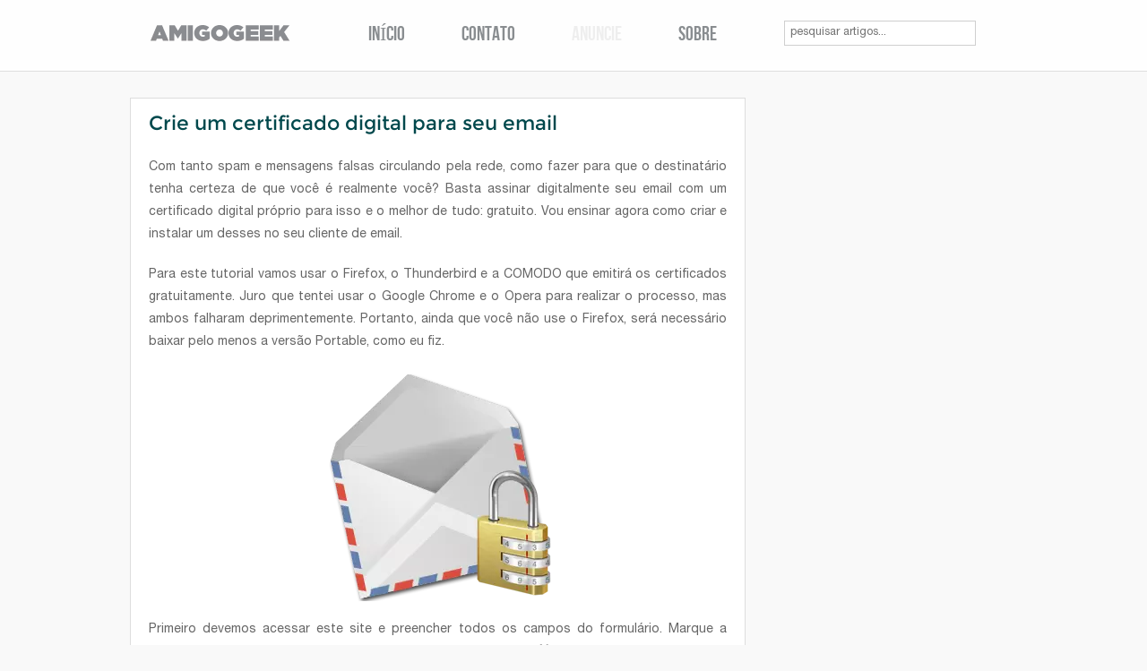

--- FILE ---
content_type: text/html; charset=utf-8
request_url: https://amigogeek.net/artigo/crie-um-certificado-digital-para-seu-email/
body_size: 5140
content:
<!DOCTYPE html>
<html>
<head>
  <link type="text/css" media="all" href="/wp-content/cache/autoptimize/autoptimize_fe7ecd342ee18dbd767957560b47e401.php" rel="stylesheet">
  <title>Crie um certificado digital para seu email - AmigoGeek</title>
  <meta name="viewport" content="width=device-width, initial-scale=1">
<meta http-equiv="content-type" content="text/html; charset=utf-8">
  <link rel="stylesheet" href="/wp-content/themes/amigogeek/style.css" media="all">
  <link rel="alternate" type="application/rss+xml" title="RSS 2.0" href="https://feeds.feedburner.com/AmigoGeek">
  <link rel="alternate" type="application/atom+xml" title="Atom 0.3" href="https://feeds.feedburner.com/AmigoGeek">
  <link rel="pingback" href="/xmlrpc.php">
  <link rel="shortlink" href="/8YrXx">
  <link rel="canonical" href="/artigo/crie-um-certificado-digital-para-seu-email/">
  <link rel="author" href="https://plus.google.com/u/0/118028710850894144074?rel=author">
  <meta property="og:locale" content="pt_BR">
  <meta property="og:type" content="article">
  <meta property="og:title" content="Crie um certificado digital para seu email - AmigoGeek">
  <meta property="og:url" content="https://amigogeek.net/artigo/crie-um-certificado-digital-para-seu-email/">
  <meta property="og:site_name" content="AmigoGeek">
  <meta property="fb:app_id" content="136420109734352">
  <meta property="og:image" content="https://amigogeek.net/wp-content/images/Como-criar-uma-assinatura-digital-para-s_CE42/mailsignature.png">
  <meta property="og:image" content="https://amigogeek.net/wp-content/images/Como-criar-uma-assinatura-digital-para-s_CE42/emailsignature1.png">
  <meta property="og:image" content="https://amigogeek.net/wp-content/images/Como-criar-uma-assinatura-digital-para-s_CE42/emailsignature2.png">
  <meta property="og:image" content="https://amigogeek.net/wp-content/images/Como-criar-uma-assinatura-digital-para-s_CE42/emailsignature3.png">
  <meta property="og:image" content="https://amigogeek.net/wp-content/images/Como-criar-uma-assinatura-digital-para-s_CE42/emailsignature4.png">
  <meta name="twitter:card" content="summary">
  <meta name="twitter:site" content="@BlogAmigoGeek">
  <meta name="twitter:image" content="https://amigogeek.net/wp-content/themes/amigogeek/images/seo/amigogeek.png">
  <link rel="alternate" type="application/rss+xml" title="AmigoGeek » Crie um certificado digital para seu email Feed de comentários" href="/artigo/crie-um-certificado-digital-para-seu-email/feed/">
  <link rel="stylesheet" id="sedlex_styles-css" href="/wp-content/plugins/shorten-url/core/load-styles.php?c=0&load=58e7e96e5566b6a72620d61debece09e&ver=20130426" type="text/css" media="all">
  <link rel="EditURI" type="application/rsd+xml" title="RSD" href="/xmlrpc.php">
  <link rel="wlwmanifest" type="application/wlwmanifest+xml" href="/wp-includes/wlwmanifest.xml">
  <link rel="shortlink" href="/8YrXx">
</head>
<body id="main">  <ins data-ad-channel="b1abb8ba140ddacf357f0dd10203906a" data-biqdiq-init></ins>

  <div id="h">
    <header>
      <section class="header-container">
        <a class="header-logo" href="/"></a>
        <nav class="navbar">
          <ul>
            <li>
              <a href="/">Início</a>
            </li>
            <li>
              <a href="/contato">Contato</a>
            </li>
            <li class="grey">Anuncie</li>
            <li>
              <a href="/sobre">Sobre</a>
            </li>
          </ul>
        </nav>
        <form role="search" method="get" id="header-search" action="https://amigogeek.net" name="header-search">
          <input type="text" placeholder="pesquisar artigos..." value="" name="s" id="s">
        </form>
      </section>
    </header>
    <div id="content">
      <div class="post" id="post-485">
        <h1><a href="/artigo/crie-um-certificado-digital-para-seu-email/" rel="bookmark" title="Crie um certificado digital para seu email">Crie um certificado digital para seu email</a></h1>
        <div class="entry hcf">
          <div class="ad300 hfl">
            <script type="text/javascript">
            google_ad_client = "ca-pub-3153702307990226";
                                                /* Acima do Texto Esquerda */
                                                google_ad_slot = "1468353210";
                                                google_ad_width = 300;
                                                google_ad_height = 250;
            </script>
          </div>
          <div class="ad300 hfl">
            <script type="text/javascript">
            google_ad_client = "ca-pub-3153702307990226";
                                                /* Acima do Texto Direita */
                                                google_ad_slot = "2855367704";
                                                google_ad_width = 300;
                                                google_ad_height = 250;
            </script>
          </div>
          <div class="hcf"></div>
          <p>Com tanto spam e mensagens falsas circulando pela rede, como fazer para que o destinatário tenha certeza de que você é realmente você? Basta assinar digitalmente seu email com um certificado digital próprio para isso e o melhor de tudo: gratuito. Vou ensinar agora como criar e instalar um desses no seu cliente de email.</p>
          <p><span id="more-485"></span></p>
          <p>Para este tutorial vamos usar o Firefox, o Thunderbird e a COMODO que emitirá os certificados gratuitamente. Juro que tentei usar o Google Chrome e o Opera para realizar o processo, mas ambos falharam deprimentemente. Portanto, ainda que você não use o Firefox, será necessário baixar pelo menos a versão Portable, como eu fiz.</p>
          <p><img style="background-image: none; margin: 0px auto; padding-left: 0px; padding-right: 0px; display: block; float: none; padding-top: 0px; border: 0px;" title="Certificado Digital para Email" src="/wp-content/images/Como-criar-uma-assinatura-digital-para-s_CE42/mailsignature.png" alt="Certificado Digital para Email" width="256" height="256" border="0"></p>
          <p>Primeiro devemos acessar este site e preencher todos os campos do formulário. Marque a caixinha para aceitar os termos e então avance clicando em <strong>Next</strong>. Uma janelinha aparecerá informando que uma chave pública está sendo criada. Este é o ponto onde o Opera e o Chrome falharam e impediram a conclusão do processo neles. Na página seguinte deve aparecer uma mensagem de sucesso informando que em breve um email chegará na sua caixa de entrada.</p>
          <p><img style="background-image: none; margin: 0px auto; padding-left: 0px; padding-right: 0px; display: block; float: none; padding-top: 0px; border-width: 0px;" title="Email da COMODO" src="/wp-content/images/Como-criar-uma-assinatura-digital-para-s_CE42/emailsignature1.png" alt="Email da COMODO" width="476" height="212" border="0"></p>
          <p>Ao receber este email, clique no botão vermelho mostrado na imagem acima ou copie o link para onde ele aponta e abra no Firefox se este não for seu navegador padrão. Uma mensagem dirá que está sendo feita uma tentativa de instalar o certificado. Em seguida uma janela deve surgir informando que tudo foi instalado com sucesso. Agora vamos exportar o certificado e importa-lo no Thunderbird. Para isso, no Firefox, vá em <strong>Ferramentas > Opções</strong> e em seguida clique em <strong>Avançado</strong> e vá na aba <strong>Criptografia</strong>. Clique no botão <strong>Ver Certificados</strong>. A janela abaixo aparecerá.</p>
          <p><img style="background-image: none; margin: 0px auto; padding-left: 0px; padding-right: 0px; display: block; float: none; padding-top: 0px; border-width: 0px;" title="Gerenciador de Certificados" src="/wp-content/images/Como-criar-uma-assinatura-digital-para-s_CE42/emailsignature2.png" alt="Gerenciador de Certificados" width="500" height="355" border="0"></p>
          <p>Clique em <strong>Backup</strong> e salve o arquivo na sua área de trabalho para maior facilidade de localização. Uma mensagem de backup realizado com sucesso deve aparecer. Agora vá no Thunderbird e em <strong>Ferramentas > Opções de Contas > Segurança</strong>, clique no botão <strong>Ver Certificados</strong>. Clique em <strong>Importar</strong>. Indique onde está o certificado exportado do Firefox e adicione-o. Agora mais acima em <strong>Assinatura Digital</strong> clique em <strong>Selecionar</strong>. Ele deverá mostrar uma janela com o certificado digital que você acabou de adicionar.</p>
          <p>Selecione-o e caso pergunte se deseja usar este mesmo certificado para criptografar as mensagens, clique em <strong>Sim</strong>. Repare que a área <strong>Criptografia</strong> acaba de ser preenchida automaticamente. Se desejar que todas as mensagens enviadas a partir de agora sejam digitalmente assinadas com seu certificado digital, clique em <strong>Assinar mensagens digitalmente (por padrão)</strong> e então clique em <strong>OK</strong>.</p>
          <p><img style="background-image: none; margin: 0px auto; padding-left: 0px; padding-right: 0px; display: block; float: none; padding-top: 0px; border: 0px;" title="Ícone no Rodapé" src="/wp-content/images/Como-criar-uma-assinatura-digital-para-s_CE42/emailsignature3.png" alt="Ícone no Rodapé" width="550" height="403" border="0"></p>
          <p>Para ver testar, crie uma nova mensagem com o Thunderbird e clique na setinha ao lado do ícone Segurança na barra de ferramentas. Se a opção Assinar digitalmente estiver marcada, você está pronto. Repare também no rodapé que existe uma carta selada, bem medieval, como na imagem acima.</p>
          <p><img style="background-image: none; margin: 0px auto; padding-left: 0px; padding-right: 0px; display: block; float: none; padding-top: 0px; border: 0px;" title="Cabeçalho do Email Digitalmente Assinado" src="/wp-content/images/Como-criar-uma-assinatura-digital-para-s_CE42/emailsignature4.png" alt="Cabeçalho do Email Digitalmente Assinado" width="506" height="82" border="0"></p>
          <p>Agora sempre que seu destinatário receber uma mensagem sua, ele saberá que realmente veio de você graças a cartinha selada que aparecerá, como mostrado acima. O problema deste tutorial está bem aí. Se o usuário abrir a mensagem na interface online do GMail, verá apenas um anexo na mensagem que seria sua assinatura digital e nada mais. Nenhum ícone para informar que aquela mensagem é assinada digitalmente.</p>
          <p>Portanto esse tutorial é mais voltado a quem usa clientes de email como o Thunderbird. Mas se você quer garantir que seu destinatário tenha certeza de que você é o remetente da mensagem, este é o caminho a seguir. Caso ambos (remetente e destinatário) tenham certificados digitais associados em seus livros de endereços, será possível criptografar a mensagem que ganhará um cadeado ao lado do ícone da carta selada no rodapé.</p>
          <p>Caso isso não aconteça, não será possível enviar a mensagem de forma criptografada, mas ainda será possível assina-la digitalmente sem problemas. Este tutorial é ideal para quem precisa dessa confiabilidade na troca de mensagens sigilosas ou que requeiram confirmação de identidade. Você pode gerar quantos certificados desejar para quantos emails possuir no site da COMODO. Antes a Thawte também oferecia certificados gratuitos para email, mas esse serviço foi descontinuado. O certificado da COMODO ainda assim oferece toda a confiabilidade necessária.</p>
          <p>Espero que tenham gostado do tutorial e que ele lhe tenha sido útil!</p>
        </div>
      </div>
      <div class="post">
        <div class="partilhar">
          <div class="titulo">
            Gostou? Compartilhe!
          </div>  
          <div class="shine shortlink">
            <input title="Link curto" type="text" value="https://amigogeek.net/8YrXx" name="shortlink" onclick="this.select()">
          </div>
        </div>
      </div>
      <div class="post">
        <div class="sobre">
          Em 10/06/2011 às 15:53 por <a href="/artigo/author/cadusilva/" title="Posts de Cadu Silva" rel="author">Cadu Silva</a> em <a href="/categoria/dicas/" title="Ver todos os posts em Dicas" rel="category tag">Dicas</a>
        </div>
        <div class="nextprev">
          <a href="/artigo/como-enviar-um-tweet-anonimo/">Próximo Artigo</a>
        </div>
<a href="/artigo/os-melhores-smartphones-por-ate-mil-reais/">
        <div class="nextprev" style="margin-right:3px;">
          Artigo Anterior
        </div></a>
      </div>
    </div>
    <div class="post">
      <div class="relacionados">
        <h4>Leia também</h4>
        <ul>
          <li>
            <a href="/artigo/skype-premium-gratis-um-mes/" rel="bookmark" title="Aproveite o Skype Premium de graça por 1 mês">Aproveite o Skype Premium de graça por 1 mês</a>
          </li>
          <li>
            <a href="/artigo/nova-falha-seguranca-samsung/" rel="bookmark" title="Descoberta nova falha de segurança em smartphones da Samsung">Descoberta nova falha de segurança em smartphones da Samsung</a>
          </li>
          <li>
            <a href="/artigo/extenso-notifica-por-voz-quando-chega-email/" rel="bookmark" title="Extensão notifica por voz quando chega email">Extensão notifica por voz quando chega email</a>
          </li>
          <li>
            <a href="/artigo/motivos-nao-usar-whatsapp/" rel="bookmark" title="Motivos para NÃO usar o WhatsApp">Motivos para NÃO usar o WhatsApp</a>
          </li>
          <li>
            <a href="/artigo/transforme-seu-email-numa-segunda-senha/" rel="bookmark" title="Transforme seu email numa segunda senha">Transforme seu email numa segunda senha</a>
          </li>
        </ul>
      </div>
    </div>
    <div class="post">
      <h4 class="comentarioh4">Deixe seu comentário</h4>
      <div id="fb-root"></div>
      <div id="fbSEOComments" style="width:645px"></div>
      <div id="comments"></div>
    </div>
  </div>
  <div id="sidebar">
    <div class="sidebar-widget">
      <div class="hcf acompanhe">
            <a href="/sugerir/" title="Sugira uma pauta" class="shine sugerir"></a> <a href="/" title="Veja um artigo aleatório" class="shine random"></a>
      </div>
    </div>
    <div class="sidebar-widget">
      <h4><span class="sidebar-title hfl">Categorias</span></h4>
      <ul class="sidebar-list hcf">
        <li class="cat-item cat-item-7">
          <a href="/categoria/artigos/" title="Textos especiais sobre algum determinado assunto ">Artigos</a>
        </li>
        <li class="cat-item cat-item-4">
          <a href="/categoria/dicas/" title="As melhores dicas e tutoriais para facilitar a sua vida">Dicas</a>
        </li>
        <li class="cat-item cat-item-5">
          <a href="/categoria/downloads/" title="Os melhores programas e aplicativos para o seu computador">Downloads</a>
        </li>
        <li class="cat-item cat-item-1041">
          <a href="/categoria/games/" title="Ver todos os posts arquivados em Games">Games</a>
        </li>
        <li class="cat-item cat-item-3">
          <a href="/categoria/noticias/" title="Fique por dentro das novidades sobre informática e tecnologia">Notícias</a>
        </li>
        <li class="cat-item cat-item-1">
          <a href="/categoria/uncategorized/" title="Ver todos os posts arquivados em Uncategorized">Uncategorized</a>
        </li>
        <li class="cat-item cat-item-6">
          <a href="/categoria/videos/" title="Assista os melhores vídeos encontrados na Internet">Vídeos</a>
        </li>
      </ul>
    </div>
    <div class="sidebar-widget">
      <h4><span class="sidebar-title hfl">Artigos Recentes</span></h4>
      <ul class="sidebar-list hcf">
        <li>
          <a href="/artigo/campus-party-recife-2013-pode-ser-cancelada/" title="Campus Party Recife 2013 pode ser cancelada">Campus Party Recife 2013 pode ser cancelada</a>
        </li>
        <li>
          <a href="/artigo/ativar-stickers-facebook-messenger-android/" title="Ative os novos emoticons no Facebook Messenger para Android">Ative os novos emoticons no Facebook Messenger para Android</a>
        </li>
        <li>
          <a href="/artigo/sounddrain-baixar-musica-soundcloud/" title="SoundDrain te ajuda a baixar qualquer música do SoundCloud">SoundDrain te ajuda a baixar qualquer música do SoundCloud</a>
        </li>
        <li>
          <a href="/artigo/snesbox-oferece-mais-de-1800-jogos-de-super-nintendo-para-jogar-online/" title="SNESbox oferece mais de 1800 jogos de Super Nintendo para jogar online">SNESbox oferece mais de 1800 jogos de Super Nintendo para jogar online</a>
        </li>
        <li>
          <a href="/artigo/twitter-music/" title="Twitter #music é lançado para ajudar na descoberta de novas músicas">Twitter #music é lançado para ajudar na descoberta de novas músicas</a>
        </li>
      </ul>
    </div>
    <div class="sidebar-widget">
      <h4><span class="sidebar-title hfl bluebg">Parceiros</span></h4>
<img src="/wp-content/themes/amigogeek/images/parceiros/webangel.png" width="234" height="60" style="margin-top:10px;margin-left:17px;" title="WebAngel" alt="WebAngel"> <img src="/wp-content/themes/amigogeek/images/parceiros/notazero.png" width="234" height="60" style="margin-top:10px;margin-left:17px;" title="NotaZero!" alt="NotaZero!">
    </div>
  </div>
  <div id="footer" class="hcf">
    <div class="footer-credits">
      <p><strong>© 2022 - AmigoGeek</strong> por <strong><a rel="me" href="/artigo/author/cadusilva/?rel=author">Cadu Silva</a></strong></p>
      <p><a href="/privacidade">Política de Privacidade</a> - <a href="/termos">Termos de Uso</a> - <a href="/mapa-do-site/">Mapa do Site</a></p>
    </div>
  </div>
  <div class="hdn"></div>
  <script type="text/javascript" src="/wp-content/cache/autoptimize/autoptimize_be2bf513cdc0aa00739d15d3722245c3.php"></script>
</body>
</html>


--- FILE ---
content_type: text/css;charset=UTF-8
request_url: https://amigogeek.net/wp-content/themes/amigogeek/style.css
body_size: 2337
content:
/*  
Theme Name: Blog AmigoGeek
Theme URI: https://amigogeek.net/
Description: Tema do blog AmigoGeek
Version: 4.0
Author: Cadu Silva
Author URI: https://amigogeek.net/
*/@font-face{font-family:'BebasNeue';font-style:normal;font-weight:normal;src:url('includes/fonts/BebasNeue.eot');src:local('BebasNeue'), local('BebasNeue'), url('includes/fonts/BebasNeue.ttf') format('truetype');}
@font-face{font-family:'DroidSerif';font-style:normal;font-weight:normal;src:url('includes/fonts/DroidSerif.eot');src:local('DroidSerif'), local('DroidSerif'), url('includes/fonts/DroidSerif.ttf') format('truetype');}
@font-face{font-family:'HelveticaNeue';font-style:normal;font-weight:normal;src:url('includes/fonts/HelveticaNeue.eot');src:local('HelveticaNeue'), local('HelveticaNeue'), url('includes/fonts/HelveticaNeue.ttf') format('truetype');}
@font-face{font-family:'Montserrat';font-style:normal;font-weight:normal;src:url('includes/fonts/Montserrat.eot');src:local('Montserrat'), local('Montserrat'), url('includes/fonts/Montserrat.ttf') format('truetype');}
html,body,div,h1,h2,h3,h4,h5,h6,ul,ol,dl,dt,dd,p,blockquote,form,code,pre,fieldset,table,th,td{margin:0;padding:0}
abbr{border-bottom:1px dotted #999;cursor:help}
body,textarea,code,input,option{color:#666;font-family:'HelveticaNeue', Helvetica, Arial, sans-serif;font-size:13px;}
input.texto, textarea.texto{cursor:text;padding:7px;font-family:"Montserrat","Helvetica Neue",Helvetica,Arial,sans-serif;font-weight:normal;font-size:12px;border:1px solid #DDD;min-width:250px;height:24px;outline:none;margin-top:5px;}
textarea.texto{width:400px!important;height:200px!important;}
input.texto:hover, input.texto:focus, textarea.texto:hover, textarea.texto:focus{border:1px solid #D36854;-webkit-transition:border-color 0.2s linear;-moz-transition:border-color 0.2s linear;-ms-transition:border-color 0.2s linear;-o-transition:border-color 0.2s linear;transition:border-color 0.2s linear;}
.enviarcontato{font-family:BebasNeue;font-size:22px;border:1px solid #D80068;background:#D80068;-webkit-transition:background 0.2s linear;-moz-transition:background 0.2s linear;-ms-transition:background 0.2s linear;-o-transition:background 0.2s linear;transition:background 0.2s linear;color:#FFF;text-decoration:none;display:block;padding:5px 10px 2px 10px;cursor:pointer;}
.enviarcontato:hover{border:1px solid #D80068;background:#FFF;-webkit-transition:background 0.2s linear;-moz-transition:background 0.2s linear;-ms-transition:background 0.2s linear;-o-transition:background 0.2s linear;transition:background 0.2s linear;color:#D80068;}
#main{background:#F9F9F9 url(images/background.jpg) repeat-x;}
#h{width:990px;margin:0 auto;cursor:default;}
img{border:none}
h1,h2,h3,h4{font-weight:400}
a,a:visited{color:#D80068;text-decoration:none}
a:hover{color:#D80068;text-decoration:underline;}
.hcf{clear:both}
.hdn{display:none!important;}
.hfl{float:left}
.hfr{float:right}
#content{float:left;position:relative;width:668px}
#sidebar{background:transparent;float:right;width:300px;}
.sidebar-title{color:#333;display:block;font-size:16px;font-weight:normal;line-height:150%;margin-top:-13px;width:100%;font-family:BebasNeue;font-size:22px;}
.sidebar-widget{margin-bottom:20px;margin-left:20px;padding:0 10px 10px 0;}
.sidebar-widget a{color:#898D90;}
.sidebar-widget h4{padding:15px 0 0 17px;}
.sidebar-list li{border:1px solid #EEEEEE;border-right:none;border-top:none;line-height:18px;list-style:none;}
.sidebar-list:hover{color:#FFF;}
.sidebar-list li a{display:block;font-weight:normal;font-family:"Montserrat","Helvetica Neue",Helvetica,Arial,sans-serif;padding:8px 16px 8px 16px;color:#898D90;}
.sidebar-list li a:hover{color:#FFF;text-decoration:none;}
.sidebar-list li:hover{background:#898D90;-o-transition:background 0.4s linear;-moz-transition:background 0.4s linear;-webkit-transition:background 0.4s linear;transition:background 0.4s linear;}
#footer{height:70px;width:100%}
.footer-credits{height:auto;padding:40px 0 30px;margin:0 auto;width:990px;text-align:center;font-family:"Montserrat","Helvetica Neue",Helvetica,Arial,sans-serif;}
.footer-credits p{margin:10px 0 0 10px;}
.post{background:#FFF;border:1px solid #DDDDDD;-webkit-box-shadow:0 2px 0 rgba(0,0,0,0.05);-moz-box-shadow:0 2px 0 rgba(0,0,0,0.05);box-shadow:0 2px 0 rgba(0,0,0,0.05);margin:0 0 20px;overflow:hidden;padding:10px 20px 10px;width:645px}
.post iframe{margin:0 0 18px;max-height:400px;max-width:645px}
.post h1,.post h1 a,.content h2 a:visited{color:#00484C;font-family:'Montserrat', sans-serif;font-size:22px;font-weight:normal;line-height:160%;text-decoration:none!important;-webkit-transition:color 0.5s linear;-moz-transition:color 0.5s linear;-ms-transition:color 0.5s linear;-o-transition:color 0.5s linear;transition:color 0.5s linear;}
.post h1 a:hover{color:#D80068;-webkit-transition:color 0.3s linear;-moz-transition:color 0.3s linear;-ms-transition:color 0.3s linear;-o-transition:color 0.3s linear;transition:color 0.3s linear;}
.post-search h1 a:hover, .post h1 a:hover,.sidebar-widget a:hover{text-decoration:underline}
.post h4{border-bottom:1px solid #CCC;color:#333;display:block;font-size:16px;font-weight:normal;line-height:150%;padding:0 0 5px;}
.entry{font-size:14px;line-height:180%;text-align:justify;cursor:auto;}
.entry h3{color:#444;font-size:16px;font-weight:700;margin:10px 0;font-family:'Montserrat',sans-serif;}
.entry h5{color:#444;font-size:18px;font-weight:700;margin:10px 0}
.entry code{border:1px solid #CCC;background:#F9F9F9;color:#999;font-family:'Droid Serif', serif;margin:10px;padding:10px;width:100%;}
.entry small,.entry small a,#comments small a{color:#777;font-size:11px}
.entry ul{margin:5px 0 5px 35px;list-style:none;}
.entry ul > li{background:url(images/li.gif) no-repeat 0 8px;}
.entry li{margin-bottom:10px;margin-left:5px;padding-left:20px;display:list-item;text-align:-webkit-match-parent;line-height:20px;}
.entry blockquote{border:1px solid #CCC;background:#F9F9F9;color:#999;font-family:'Courier New', serif;margin:10px;padding:10px;}
.entry table{border-color:#ccc;border-style:solid;border-width:0 1px 1px 0}
.entry table tr td{border-color:#ccc;border-style:solid;border-width:1px 0 0 1px;padding:5px 10px}
.entry p{margin:20px 0;}
.entry img{max-width:645px}
.miniatura img{border:4px solid #DFDFDF;float:left;height:100px;margin:-5px 10px 5px 0;width:135px}
#content-w{float:left;width:990px}
.shine{opacity:.5;-o-transition:opacity .8s linear;-moz-transition:opacity .8s linear;-webkit-transition:opacity .8s linear;transition:opacity .8s linear;}
.shine:hover{opacity:1;}
.relacionados{padding:5px 0 5px 5px !important}
.relacionados h4, h4.comentarioh4, .balao {border:none;font-family:BebasNeue;font-size:22px;color:#333;display:block;font-weight:normal;line-height:150%;padding:0 0 0 15px;}
.relacionados li{border:1px solid #EEEEEE;border-right:none;border-top:none;border-left:none;line-height:18px;list-style:none;}
.relacionados li a{display:block;font-weight:normal;font-family:"Montserrat","Helvetica Neue",Helvetica,Arial,sans-serif;padding:8px 16px 8px 16px;color:#898D90;}
.relacionados li a:hover{color:#FFF;text-decoration:none;}
.relacionados li:hover{background:#898D90;-o-transition:background 0.4s linear;-moz-transition:background 0.4s linear;-webkit-transition:background 0.4s linear;transition:background 0.4s linear;}
.relacionados:hover{color:#FFF;}
.wlwritereditablesmartcontent,format-video object,embed{margin:0 0 18px;max-height:400px;max-width:600px}
.partilhar a{cursor:pointer;height:40px;margin:5px 5px 5px 0;width:62px;float:left;}
a.twitter{background:url("images/twitter.png") no-repeat center rgb(25,192,230);}
a.facebook{background:url("images/facebook.png") no-repeat center rgb(59,89,153);}
a.rss{background:url("images/rss.png") no-repeat center rgb(254,160,19);}
a.googleplus{background:url("images/googleplus.png") no-repeat center rgb(215,65,54);}
.titulo{font-family:BebasNeue;font-size:24px;float:left;height:30px;margin-right:10px;padding-top:11px;}
.sobre{font-size:12px;float:left;padding:9px 10px 5px 0;}
.partilhar div.shortlink input{cursor:text;padding:7px;font-family:"Montserrat","Helvetica Neue",Helvetica,Arial,sans-serif;font-weight:normal;font-size:12px;float:left;border:1px solid #DDD;width:190px;height:24px;outline:none;margin-top:5px;}
.partilhar div.shortlink input:focus{border:1px solid #D36854;-webkit-transition:border-color 0.2s linear;-moz-transition:border-color 0.2s linear;-ms-transition:border-color 0.2s linear;-o-transition:border-color 0.2s linear;transition:border-color 0.2s linear;}
.nextprev{font-family:BebasNeue;font-size:22px;border:1px solid #D80068;background:#D80068;float:right;-webkit-transition:background 0.2s linear;-moz-transition:background 0.2s linear;-ms-transition:background 0.2s linear;-o-transition:background 0.2s linear;transition:background 0.2s linear;}
.nextprev:hover{border:1px solid #D80068;background:#FFF;-webkit-transition:background 0.2s linear;-moz-transition:background 0.2s linear;-ms-transition:background 0.2s linear;-o-transition:background 0.2s linear;transition:background 0.2s linear;}
.nextprev a{color:#FFF;text-decoration:none;display:block;padding:5px 10px 2px 10px;}
.nextprev a:hover{color:#D80068;}
.header-container{margin:15px 0 70px;padding:12px;display:block;}
.navbar{float:left;font-family:BebasNeue;font-size:22px;height:auto;text-align:center;text-transform:uppercase;width:540px;margin-top:-2px;}
.navbar a{color:#898D90;text-decoration:none!important;}
.navbar a:hover{opacity:0.4;-o-transition:opacity .3s linear;-moz-transition:opacity .3s linear;-webkit-transition:opacity .3s linear;transition:opacity .3s linear;}
.navbar li{display:inline;margin:0 30px;}
.header-logo{background:url(images/agsprite.png) no-repeat 0 0;display:block;float:left;width:178px;height:21px;}
.header-logo:hover{opacity:0.5;-o-transition:opacity .3s linear;-moz-transition:opacity .3s linear;-webkit-transition:opacity .3s linear;transition:opacity .3s linear;}
#header-search input{background:#FFF;overflow:hidden;border:1px solid #CFCFCF;padding:3px 6px 3px 6px;width:200px;height:20px;display:inline;float:left;margin-top:-4px;outline:none;}
#header-search input:focus{border:1px solid #D36854;-webkit-transition:border-color 0.2s linear;-moz-transition:border-color 0.2s linear;-ms-transition:border-color 0.2s linear;-o-transition:border-color 0.2s linear;transition:border-color 0.2s linear;}
li.grey{opacity:0.1;cursor:default;}
.acompanhe a{cursor:pointer;height:40px;margin:0 5px 5px 0;width:62px;float:left;}
a.twitter{background:url("images/agsprite.png") no-repeat 15px -422px rgb(25,192,230);}
a.facebook{background:url("images/agsprite.png") no-repeat 15px -137px rgb(59,89,153);}
a.rss{background:url("images/agsprite.png") no-repeat 15px -318px rgb(254,160,19);}
a.googleplus{background:url("images/agsprite.png") no-repeat 15px -189px rgb(215,65,54);}
a.sugerir{background:url("images/agsprite.png") no-repeat 28px -370px rgb(9,127,205);width:263px;font-family:BebasNeue;text-transform:uppercase;font-size:22px;text-align:center;color:#FFF;}
a.random{background:url("images/agsprite.png") no-repeat 30px -266px rgb(0,221,97);width:263px;font-family:BebasNeue;text-transform:uppercase;font-size:22px;text-align:center;color:#FFF;margin-bottom:40px;}

--- FILE ---
content_type: text/css; charset=utf-8
request_url: https://amigogeek.net/wp-content/plugins/shorten-url/core/load-styles.php?c=0&load=58e7e96e5566b6a72620d61debece09e&ver=20130426
body_size: -219
content:

/*====================================================*/
/* FILE /sedlex/inline_styles/b9e5aae40b210e3ba49ad332b70542b7.css*/
/*====================================================*/
.shorten_url { 
	padding: 10px 10px 10px 10px ; 
	border: 1px solid #AAAAAA ; 
	background-color: #EEEEEE ; 
}
